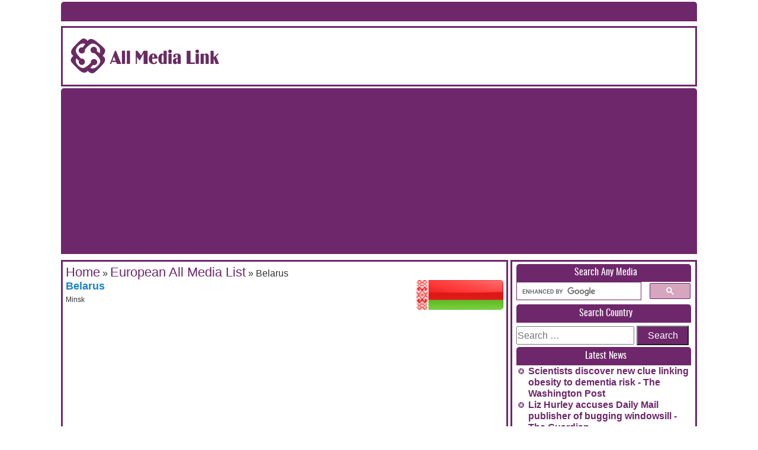

--- FILE ---
content_type: text/html; charset=UTF-8
request_url: https://allmedialink.com/european-all-media-list/belarus/
body_size: 16528
content:
<!DOCTYPE html>
<!--<html xmlns="http://www.w3.org/1999/xhtml" lang="en-US">-->
<html>
<!--<head profile="http://gmpg.org/xfn/11">-->
<head>
	
	<!-- TradeDoubler site verification 3194415 -->
	
    
        <meta charset="UTF-8">
     
        <meta name="viewport" content="width=device-width, initial-scale=1.0">


        <!--[if lt IE 9]>
        <script src="//html5shiv.googlecode.com/svn/trunk/html5.js"></script>
        <![endif]-->
      
       <link rel="shortcut icon" href="https://allmedialink.com/wp-content/themes/allmedialink111/images/favicon.ico" />
        <link rel="alternate" type="application/rss+xml" href="https://allmedialink.com/feed/" title="Online Newspapers, Live TV Channels, Radios latest posts" />
        <link rel="alternate" type="application/rss+xml" href="https://allmedialink.com/comments/feed/" title="Online Newspapers, Live TV Channels, Radios latest comments" />
        <link rel="pingback" href="https://allmedialink.com/xmlrpc.php" /> 

        
   <meta name='robots' content='index, follow, max-image-preview:large, max-snippet:-1, max-video-preview:-1' />
	<style>img:is([sizes="auto" i], [sizes^="auto," i]) { contain-intrinsic-size: 3000px 1500px }</style>
	
	<!-- This site is optimized with the Yoast SEO Premium plugin v25.7.1 (Yoast SEO v26.5) - https://yoast.com/wordpress/plugins/seo/ -->
	<title>Belarus</title>
	<meta name="description" content="Belarus" />
	<link rel="canonical" href="https://allmedialink.com/european-all-media-list/belarus/" />
	<meta property="og:locale" content="en_US" />
	<meta property="og:type" content="article" />
	<meta property="og:title" content="Belarus" />
	<meta property="og:description" content="The media outlets in Belarus are lively. But there are some issues with the media outlets. They are highly dominated by the government. The mainstream" />
	<meta property="og:url" content="https://allmedialink.com/european-all-media-list/belarus/" />
	<meta property="og:site_name" content="Online Newspapers, Live TV Channels, Radios" />
	<meta property="article:publisher" content="https://www.facebook.com/allmedialink" />
	<meta property="article:published_time" content="2017-10-19T12:57:50+00:00" />
	<meta property="article:modified_time" content="2020-05-05T12:10:36+00:00" />
	<meta property="og:image" content="https://allmedialink.com/wp-content/uploads/2020/11/fb-og-allmedialink.png" />
	<meta property="og:image:width" content="1200" />
	<meta property="og:image:height" content="630" />
	<meta property="og:image:type" content="image/png" />
	<meta name="author" content="nc" />
	<meta name="twitter:card" content="summary_large_image" />
	<meta name="twitter:creator" content="@allmedialink" />
	<meta name="twitter:site" content="@allmedialink" />
	<meta name="twitter:label1" content="Written by" />
	<meta name="twitter:data1" content="nc" />
	<meta name="twitter:label2" content="Est. reading time" />
	<meta name="twitter:data2" content="2 minutes" />
	<script type="application/ld+json" class="yoast-schema-graph">{"@context":"https://schema.org","@graph":[{"@type":"Article","@id":"https://allmedialink.com/european-all-media-list/belarus/#article","isPartOf":{"@id":"https://allmedialink.com/european-all-media-list/belarus/"},"author":{"name":"nc","@id":"https://allmedialink.com/#/schema/person/b165f76901ee6e136ca96a760e005e44"},"headline":"Belarus","datePublished":"2017-10-19T12:57:50+00:00","dateModified":"2020-05-05T12:10:36+00:00","mainEntityOfPage":{"@id":"https://allmedialink.com/european-all-media-list/belarus/"},"wordCount":478,"commentCount":0,"publisher":{"@id":"https://allmedialink.com/#organization"},"keywords":["Belarus"],"articleSection":["European All Media List"],"inLanguage":"en-US","potentialAction":[{"@type":"CommentAction","name":"Comment","target":["https://allmedialink.com/european-all-media-list/belarus/#respond"]}]},{"@type":"WebPage","@id":"https://allmedialink.com/european-all-media-list/belarus/","url":"https://allmedialink.com/european-all-media-list/belarus/","name":"Belarus","isPartOf":{"@id":"https://allmedialink.com/#website"},"datePublished":"2017-10-19T12:57:50+00:00","dateModified":"2020-05-05T12:10:36+00:00","description":"Belarus","breadcrumb":{"@id":"https://allmedialink.com/european-all-media-list/belarus/#breadcrumb"},"inLanguage":"en-US","potentialAction":[{"@type":"ReadAction","target":["https://allmedialink.com/european-all-media-list/belarus/"]}]},{"@type":"BreadcrumbList","@id":"https://allmedialink.com/european-all-media-list/belarus/#breadcrumb","itemListElement":[{"@type":"ListItem","position":1,"name":"European All Media List","item":"https://allmedialink.com/european-all-media-list/"},{"@type":"ListItem","position":2,"name":"Belarus"}]},{"@type":"WebSite","@id":"https://allmedialink.com/#website","url":"https://allmedialink.com/","name":"Online Newspapers, Live TV Channels, Radios","description":"World Media Directory","publisher":{"@id":"https://allmedialink.com/#organization"},"potentialAction":[{"@type":"SearchAction","target":{"@type":"EntryPoint","urlTemplate":"https://allmedialink.com/?s={search_term_string}"},"query-input":{"@type":"PropertyValueSpecification","valueRequired":true,"valueName":"search_term_string"}}],"inLanguage":"en-US"},{"@type":"Organization","@id":"https://allmedialink.com/#organization","name":"ALLMediaLink.com","url":"https://allmedialink.com/","logo":{"@type":"ImageObject","inLanguage":"en-US","@id":"https://allmedialink.com/#/schema/logo/image/","url":"https://allmedialink.com/wp-content/uploads/2019/04/allmedialink-logo.jpg","contentUrl":"https://allmedialink.com/wp-content/uploads/2019/04/allmedialink-logo.jpg","width":450,"height":240,"caption":"ALLMediaLink.com"},"image":{"@id":"https://allmedialink.com/#/schema/logo/image/"},"sameAs":["https://www.facebook.com/allmedialink","https://x.com/allmedialink","https://www.instagram.com/allmedialink/","https://www.linkedin.com/in/allmedialink","https://www.pinterest.com/allmedialink/","https://www.youtube.com/c/AllMediaLinkDotCom"]},{"@type":"Person","@id":"https://allmedialink.com/#/schema/person/b165f76901ee6e136ca96a760e005e44","name":"nc","image":{"@type":"ImageObject","inLanguage":"en-US","@id":"https://allmedialink.com/#/schema/person/image/","url":"https://secure.gravatar.com/avatar/e448d80e95d56bb35de9199af15d402a6d1d066c7dc00cf0374751555cbf6198?s=96&d=mm&r=g","contentUrl":"https://secure.gravatar.com/avatar/e448d80e95d56bb35de9199af15d402a6d1d066c7dc00cf0374751555cbf6198?s=96&d=mm&r=g","caption":"nc"},"url":"https://allmedialink.com/author/nc/"}]}</script>
	<!-- / Yoast SEO Premium plugin. -->


<link rel="alternate" type="application/rss+xml" title="Online Newspapers, Live TV Channels, Radios &raquo; Feed" href="https://allmedialink.com/feed/" />
<link rel="alternate" type="application/rss+xml" title="Online Newspapers, Live TV Channels, Radios &raquo; Comments Feed" href="https://allmedialink.com/comments/feed/" />
<link rel="alternate" type="application/rss+xml" title="Online Newspapers, Live TV Channels, Radios &raquo; Belarus Comments Feed" href="https://allmedialink.com/european-all-media-list/belarus/feed/" />
<script type="text/javascript">
/* <![CDATA[ */
window._wpemojiSettings = {"baseUrl":"https:\/\/s.w.org\/images\/core\/emoji\/16.0.1\/72x72\/","ext":".png","svgUrl":"https:\/\/s.w.org\/images\/core\/emoji\/16.0.1\/svg\/","svgExt":".svg","source":{"concatemoji":"https:\/\/allmedialink.com\/wp-includes\/js\/wp-emoji-release.min.js?ver=6.8.3"}};
/*! This file is auto-generated */
!function(s,n){var o,i,e;function c(e){try{var t={supportTests:e,timestamp:(new Date).valueOf()};sessionStorage.setItem(o,JSON.stringify(t))}catch(e){}}function p(e,t,n){e.clearRect(0,0,e.canvas.width,e.canvas.height),e.fillText(t,0,0);var t=new Uint32Array(e.getImageData(0,0,e.canvas.width,e.canvas.height).data),a=(e.clearRect(0,0,e.canvas.width,e.canvas.height),e.fillText(n,0,0),new Uint32Array(e.getImageData(0,0,e.canvas.width,e.canvas.height).data));return t.every(function(e,t){return e===a[t]})}function u(e,t){e.clearRect(0,0,e.canvas.width,e.canvas.height),e.fillText(t,0,0);for(var n=e.getImageData(16,16,1,1),a=0;a<n.data.length;a++)if(0!==n.data[a])return!1;return!0}function f(e,t,n,a){switch(t){case"flag":return n(e,"\ud83c\udff3\ufe0f\u200d\u26a7\ufe0f","\ud83c\udff3\ufe0f\u200b\u26a7\ufe0f")?!1:!n(e,"\ud83c\udde8\ud83c\uddf6","\ud83c\udde8\u200b\ud83c\uddf6")&&!n(e,"\ud83c\udff4\udb40\udc67\udb40\udc62\udb40\udc65\udb40\udc6e\udb40\udc67\udb40\udc7f","\ud83c\udff4\u200b\udb40\udc67\u200b\udb40\udc62\u200b\udb40\udc65\u200b\udb40\udc6e\u200b\udb40\udc67\u200b\udb40\udc7f");case"emoji":return!a(e,"\ud83e\udedf")}return!1}function g(e,t,n,a){var r="undefined"!=typeof WorkerGlobalScope&&self instanceof WorkerGlobalScope?new OffscreenCanvas(300,150):s.createElement("canvas"),o=r.getContext("2d",{willReadFrequently:!0}),i=(o.textBaseline="top",o.font="600 32px Arial",{});return e.forEach(function(e){i[e]=t(o,e,n,a)}),i}function t(e){var t=s.createElement("script");t.src=e,t.defer=!0,s.head.appendChild(t)}"undefined"!=typeof Promise&&(o="wpEmojiSettingsSupports",i=["flag","emoji"],n.supports={everything:!0,everythingExceptFlag:!0},e=new Promise(function(e){s.addEventListener("DOMContentLoaded",e,{once:!0})}),new Promise(function(t){var n=function(){try{var e=JSON.parse(sessionStorage.getItem(o));if("object"==typeof e&&"number"==typeof e.timestamp&&(new Date).valueOf()<e.timestamp+604800&&"object"==typeof e.supportTests)return e.supportTests}catch(e){}return null}();if(!n){if("undefined"!=typeof Worker&&"undefined"!=typeof OffscreenCanvas&&"undefined"!=typeof URL&&URL.createObjectURL&&"undefined"!=typeof Blob)try{var e="postMessage("+g.toString()+"("+[JSON.stringify(i),f.toString(),p.toString(),u.toString()].join(",")+"));",a=new Blob([e],{type:"text/javascript"}),r=new Worker(URL.createObjectURL(a),{name:"wpTestEmojiSupports"});return void(r.onmessage=function(e){c(n=e.data),r.terminate(),t(n)})}catch(e){}c(n=g(i,f,p,u))}t(n)}).then(function(e){for(var t in e)n.supports[t]=e[t],n.supports.everything=n.supports.everything&&n.supports[t],"flag"!==t&&(n.supports.everythingExceptFlag=n.supports.everythingExceptFlag&&n.supports[t]);n.supports.everythingExceptFlag=n.supports.everythingExceptFlag&&!n.supports.flag,n.DOMReady=!1,n.readyCallback=function(){n.DOMReady=!0}}).then(function(){return e}).then(function(){var e;n.supports.everything||(n.readyCallback(),(e=n.source||{}).concatemoji?t(e.concatemoji):e.wpemoji&&e.twemoji&&(t(e.twemoji),t(e.wpemoji)))}))}((window,document),window._wpemojiSettings);
/* ]]> */
</script>
		
	<link rel='stylesheet' id='structured-content-frontend-css' href='https://allmedialink.com/wp-content/plugins/structured-content/dist/blocks.style.build.css?ver=1.7.0' type='text/css' media='all' />
<style id='wp-emoji-styles-inline-css' type='text/css'>

	img.wp-smiley, img.emoji {
		display: inline !important;
		border: none !important;
		box-shadow: none !important;
		height: 1em !important;
		width: 1em !important;
		margin: 0 0.07em !important;
		vertical-align: -0.1em !important;
		background: none !important;
		padding: 0 !important;
	}
</style>
<link rel='stylesheet' id='wp-block-library-css' href='https://allmedialink.com/wp-includes/css/dist/block-library/style.min.css?ver=6.8.3' type='text/css' media='all' />
<style id='classic-theme-styles-inline-css' type='text/css'>
/*! This file is auto-generated */
.wp-block-button__link{color:#fff;background-color:#32373c;border-radius:9999px;box-shadow:none;text-decoration:none;padding:calc(.667em + 2px) calc(1.333em + 2px);font-size:1.125em}.wp-block-file__button{background:#32373c;color:#fff;text-decoration:none}
</style>
<style id='global-styles-inline-css' type='text/css'>
:root{--wp--preset--aspect-ratio--square: 1;--wp--preset--aspect-ratio--4-3: 4/3;--wp--preset--aspect-ratio--3-4: 3/4;--wp--preset--aspect-ratio--3-2: 3/2;--wp--preset--aspect-ratio--2-3: 2/3;--wp--preset--aspect-ratio--16-9: 16/9;--wp--preset--aspect-ratio--9-16: 9/16;--wp--preset--color--black: #000000;--wp--preset--color--cyan-bluish-gray: #abb8c3;--wp--preset--color--white: #ffffff;--wp--preset--color--pale-pink: #f78da7;--wp--preset--color--vivid-red: #cf2e2e;--wp--preset--color--luminous-vivid-orange: #ff6900;--wp--preset--color--luminous-vivid-amber: #fcb900;--wp--preset--color--light-green-cyan: #7bdcb5;--wp--preset--color--vivid-green-cyan: #00d084;--wp--preset--color--pale-cyan-blue: #8ed1fc;--wp--preset--color--vivid-cyan-blue: #0693e3;--wp--preset--color--vivid-purple: #9b51e0;--wp--preset--gradient--vivid-cyan-blue-to-vivid-purple: linear-gradient(135deg,rgba(6,147,227,1) 0%,rgb(155,81,224) 100%);--wp--preset--gradient--light-green-cyan-to-vivid-green-cyan: linear-gradient(135deg,rgb(122,220,180) 0%,rgb(0,208,130) 100%);--wp--preset--gradient--luminous-vivid-amber-to-luminous-vivid-orange: linear-gradient(135deg,rgba(252,185,0,1) 0%,rgba(255,105,0,1) 100%);--wp--preset--gradient--luminous-vivid-orange-to-vivid-red: linear-gradient(135deg,rgba(255,105,0,1) 0%,rgb(207,46,46) 100%);--wp--preset--gradient--very-light-gray-to-cyan-bluish-gray: linear-gradient(135deg,rgb(238,238,238) 0%,rgb(169,184,195) 100%);--wp--preset--gradient--cool-to-warm-spectrum: linear-gradient(135deg,rgb(74,234,220) 0%,rgb(151,120,209) 20%,rgb(207,42,186) 40%,rgb(238,44,130) 60%,rgb(251,105,98) 80%,rgb(254,248,76) 100%);--wp--preset--gradient--blush-light-purple: linear-gradient(135deg,rgb(255,206,236) 0%,rgb(152,150,240) 100%);--wp--preset--gradient--blush-bordeaux: linear-gradient(135deg,rgb(254,205,165) 0%,rgb(254,45,45) 50%,rgb(107,0,62) 100%);--wp--preset--gradient--luminous-dusk: linear-gradient(135deg,rgb(255,203,112) 0%,rgb(199,81,192) 50%,rgb(65,88,208) 100%);--wp--preset--gradient--pale-ocean: linear-gradient(135deg,rgb(255,245,203) 0%,rgb(182,227,212) 50%,rgb(51,167,181) 100%);--wp--preset--gradient--electric-grass: linear-gradient(135deg,rgb(202,248,128) 0%,rgb(113,206,126) 100%);--wp--preset--gradient--midnight: linear-gradient(135deg,rgb(2,3,129) 0%,rgb(40,116,252) 100%);--wp--preset--font-size--small: 13px;--wp--preset--font-size--medium: 20px;--wp--preset--font-size--large: 36px;--wp--preset--font-size--x-large: 42px;--wp--preset--spacing--20: 0.44rem;--wp--preset--spacing--30: 0.67rem;--wp--preset--spacing--40: 1rem;--wp--preset--spacing--50: 1.5rem;--wp--preset--spacing--60: 2.25rem;--wp--preset--spacing--70: 3.38rem;--wp--preset--spacing--80: 5.06rem;--wp--preset--shadow--natural: 6px 6px 9px rgba(0, 0, 0, 0.2);--wp--preset--shadow--deep: 12px 12px 50px rgba(0, 0, 0, 0.4);--wp--preset--shadow--sharp: 6px 6px 0px rgba(0, 0, 0, 0.2);--wp--preset--shadow--outlined: 6px 6px 0px -3px rgba(255, 255, 255, 1), 6px 6px rgba(0, 0, 0, 1);--wp--preset--shadow--crisp: 6px 6px 0px rgba(0, 0, 0, 1);}:where(.is-layout-flex){gap: 0.5em;}:where(.is-layout-grid){gap: 0.5em;}body .is-layout-flex{display: flex;}.is-layout-flex{flex-wrap: wrap;align-items: center;}.is-layout-flex > :is(*, div){margin: 0;}body .is-layout-grid{display: grid;}.is-layout-grid > :is(*, div){margin: 0;}:where(.wp-block-columns.is-layout-flex){gap: 2em;}:where(.wp-block-columns.is-layout-grid){gap: 2em;}:where(.wp-block-post-template.is-layout-flex){gap: 1.25em;}:where(.wp-block-post-template.is-layout-grid){gap: 1.25em;}.has-black-color{color: var(--wp--preset--color--black) !important;}.has-cyan-bluish-gray-color{color: var(--wp--preset--color--cyan-bluish-gray) !important;}.has-white-color{color: var(--wp--preset--color--white) !important;}.has-pale-pink-color{color: var(--wp--preset--color--pale-pink) !important;}.has-vivid-red-color{color: var(--wp--preset--color--vivid-red) !important;}.has-luminous-vivid-orange-color{color: var(--wp--preset--color--luminous-vivid-orange) !important;}.has-luminous-vivid-amber-color{color: var(--wp--preset--color--luminous-vivid-amber) !important;}.has-light-green-cyan-color{color: var(--wp--preset--color--light-green-cyan) !important;}.has-vivid-green-cyan-color{color: var(--wp--preset--color--vivid-green-cyan) !important;}.has-pale-cyan-blue-color{color: var(--wp--preset--color--pale-cyan-blue) !important;}.has-vivid-cyan-blue-color{color: var(--wp--preset--color--vivid-cyan-blue) !important;}.has-vivid-purple-color{color: var(--wp--preset--color--vivid-purple) !important;}.has-black-background-color{background-color: var(--wp--preset--color--black) !important;}.has-cyan-bluish-gray-background-color{background-color: var(--wp--preset--color--cyan-bluish-gray) !important;}.has-white-background-color{background-color: var(--wp--preset--color--white) !important;}.has-pale-pink-background-color{background-color: var(--wp--preset--color--pale-pink) !important;}.has-vivid-red-background-color{background-color: var(--wp--preset--color--vivid-red) !important;}.has-luminous-vivid-orange-background-color{background-color: var(--wp--preset--color--luminous-vivid-orange) !important;}.has-luminous-vivid-amber-background-color{background-color: var(--wp--preset--color--luminous-vivid-amber) !important;}.has-light-green-cyan-background-color{background-color: var(--wp--preset--color--light-green-cyan) !important;}.has-vivid-green-cyan-background-color{background-color: var(--wp--preset--color--vivid-green-cyan) !important;}.has-pale-cyan-blue-background-color{background-color: var(--wp--preset--color--pale-cyan-blue) !important;}.has-vivid-cyan-blue-background-color{background-color: var(--wp--preset--color--vivid-cyan-blue) !important;}.has-vivid-purple-background-color{background-color: var(--wp--preset--color--vivid-purple) !important;}.has-black-border-color{border-color: var(--wp--preset--color--black) !important;}.has-cyan-bluish-gray-border-color{border-color: var(--wp--preset--color--cyan-bluish-gray) !important;}.has-white-border-color{border-color: var(--wp--preset--color--white) !important;}.has-pale-pink-border-color{border-color: var(--wp--preset--color--pale-pink) !important;}.has-vivid-red-border-color{border-color: var(--wp--preset--color--vivid-red) !important;}.has-luminous-vivid-orange-border-color{border-color: var(--wp--preset--color--luminous-vivid-orange) !important;}.has-luminous-vivid-amber-border-color{border-color: var(--wp--preset--color--luminous-vivid-amber) !important;}.has-light-green-cyan-border-color{border-color: var(--wp--preset--color--light-green-cyan) !important;}.has-vivid-green-cyan-border-color{border-color: var(--wp--preset--color--vivid-green-cyan) !important;}.has-pale-cyan-blue-border-color{border-color: var(--wp--preset--color--pale-cyan-blue) !important;}.has-vivid-cyan-blue-border-color{border-color: var(--wp--preset--color--vivid-cyan-blue) !important;}.has-vivid-purple-border-color{border-color: var(--wp--preset--color--vivid-purple) !important;}.has-vivid-cyan-blue-to-vivid-purple-gradient-background{background: var(--wp--preset--gradient--vivid-cyan-blue-to-vivid-purple) !important;}.has-light-green-cyan-to-vivid-green-cyan-gradient-background{background: var(--wp--preset--gradient--light-green-cyan-to-vivid-green-cyan) !important;}.has-luminous-vivid-amber-to-luminous-vivid-orange-gradient-background{background: var(--wp--preset--gradient--luminous-vivid-amber-to-luminous-vivid-orange) !important;}.has-luminous-vivid-orange-to-vivid-red-gradient-background{background: var(--wp--preset--gradient--luminous-vivid-orange-to-vivid-red) !important;}.has-very-light-gray-to-cyan-bluish-gray-gradient-background{background: var(--wp--preset--gradient--very-light-gray-to-cyan-bluish-gray) !important;}.has-cool-to-warm-spectrum-gradient-background{background: var(--wp--preset--gradient--cool-to-warm-spectrum) !important;}.has-blush-light-purple-gradient-background{background: var(--wp--preset--gradient--blush-light-purple) !important;}.has-blush-bordeaux-gradient-background{background: var(--wp--preset--gradient--blush-bordeaux) !important;}.has-luminous-dusk-gradient-background{background: var(--wp--preset--gradient--luminous-dusk) !important;}.has-pale-ocean-gradient-background{background: var(--wp--preset--gradient--pale-ocean) !important;}.has-electric-grass-gradient-background{background: var(--wp--preset--gradient--electric-grass) !important;}.has-midnight-gradient-background{background: var(--wp--preset--gradient--midnight) !important;}.has-small-font-size{font-size: var(--wp--preset--font-size--small) !important;}.has-medium-font-size{font-size: var(--wp--preset--font-size--medium) !important;}.has-large-font-size{font-size: var(--wp--preset--font-size--large) !important;}.has-x-large-font-size{font-size: var(--wp--preset--font-size--x-large) !important;}
:where(.wp-block-post-template.is-layout-flex){gap: 1.25em;}:where(.wp-block-post-template.is-layout-grid){gap: 1.25em;}
:where(.wp-block-columns.is-layout-flex){gap: 2em;}:where(.wp-block-columns.is-layout-grid){gap: 2em;}
:root :where(.wp-block-pullquote){font-size: 1.5em;line-height: 1.6;}
</style>
<link rel='stylesheet' id='wp-job-manager-job-listings-css' href='https://allmedialink.com/wp-content/plugins/wp-job-manager/assets/dist/css/job-listings.css?ver=598383a28ac5f9f156e4' type='text/css' media='all' />
<link rel='stylesheet' id='hamburger.css-css' href='https://allmedialink.com/wp-content/plugins/wp-responsive-menu/assets/css/wpr-hamburger.css?ver=3.2.1' type='text/css' media='all' />
<link rel='stylesheet' id='wprmenu.css-css' href='https://allmedialink.com/wp-content/plugins/wp-responsive-menu/assets/css/wprmenu.css?ver=3.2.1' type='text/css' media='all' />
<style id='wprmenu.css-inline-css' type='text/css'>
@media only screen and ( max-width: 768px ) {html body div.wprm-wrapper {overflow: scroll;}#wprmenu_bar {background-image: url();background-size: cover ;background-repeat: repeat;}#wprmenu_bar {background-color: #6e276b;}html body div#mg-wprm-wrap .wpr_submit .icon.icon-search {color: #ffffff;}#wprmenu_bar .menu_title,#wprmenu_bar .wprmenu_icon_menu,#wprmenu_bar .menu_title a {color: #f2f2f2;}#wprmenu_bar .menu_title a {font-size: 20px;font-weight: normal;}#mg-wprm-wrap li.menu-item a {font-size: 15px;text-transform: uppercase;font-weight: normal;}#mg-wprm-wrap li.menu-item-has-children ul.sub-menu a {font-size: 15px;text-transform: uppercase;font-weight: normal;}#mg-wprm-wrap li.current-menu-item > a {background: #d53f3f;}#mg-wprm-wrap li.current-menu-item > a,#mg-wprm-wrap li.current-menu-item span.wprmenu_icon{color: #ffffff !important;}#mg-wprm-wrap {background-color: #6e276b;}.cbp-spmenu-push-toright,.cbp-spmenu-push-toright .mm-slideout {left: 50% ;}.cbp-spmenu-push-toleft {left: -50% ;}#mg-wprm-wrap.cbp-spmenu-right,#mg-wprm-wrap.cbp-spmenu-left,#mg-wprm-wrap.cbp-spmenu-right.custom,#mg-wprm-wrap.cbp-spmenu-left.custom,.cbp-spmenu-vertical {width: 50%;max-width: 400px;}#mg-wprm-wrap ul#wprmenu_menu_ul li.menu-item a,div#mg-wprm-wrap ul li span.wprmenu_icon {color: #ffffff;}#mg-wprm-wrap ul#wprmenu_menu_ul li.menu-item:valid ~ a{color: #ffffff;}#mg-wprm-wrap ul#wprmenu_menu_ul li.menu-item a:hover {background: #d53f3f;color: #606060 !important;}div#mg-wprm-wrap ul>li:hover>span.wprmenu_icon {color: #606060 !important;}.wprmenu_bar .hamburger-inner,.wprmenu_bar .hamburger-inner::before,.wprmenu_bar .hamburger-inner::after {background: #ffffff;}.wprmenu_bar .hamburger:hover .hamburger-inner,.wprmenu_bar .hamburger:hover .hamburger-inner::before,.wprmenu_bar .hamburger:hover .hamburger-inner::after {background: #ffffff;}div.wprmenu_bar div.hamburger{padding-right: 6px !important;}#wprmenu_menu.left {width:50%;left: -50%;right: auto;}#wprmenu_menu.right {width:50%;right: -50%;left: auto;}html body div#wprmenu_bar {height : 42px;}#mg-wprm-wrap.cbp-spmenu-left,#mg-wprm-wrap.cbp-spmenu-right,#mg-widgetmenu-wrap.cbp-spmenu-widget-left,#mg-widgetmenu-wrap.cbp-spmenu-widget-right {top: 42px !important;}.wprmenu_bar .hamburger {float: left;}.wprmenu_bar #custom_menu_icon.hamburger {top: px;left: px;float: left !important;background-color: #cccccc;}.wpr_custom_menu #custom_menu_icon {display: block;}html { padding-top: 42px !important; }#wprmenu_bar,#mg-wprm-wrap { display: block; }div#wpadminbar { position: fixed; }}
</style>
<link rel='stylesheet' id='wpr_icons-css' href='https://allmedialink.com/wp-content/plugins/wp-responsive-menu/inc/assets/icons/wpr-icons.css?ver=3.2.1' type='text/css' media='all' />
<link rel='stylesheet' id='radio-style-css' href='https://allmedialink.com/wp-content/themes/allmedialink111/styleradio.css?ver=6.8.3' type='text/css' media='screen' />
<link rel='stylesheet' id='main-style-css' href='https://allmedialink.com/wp-content/themes/allmedialink111/style.css?ver=6.8.3' type='text/css' media='screen' />
<link rel='stylesheet' id='home-style-css' href='https://allmedialink.com/wp-content/themes/allmedialink111/homestyle.css?ver=6.8.3' type='text/css' media='screen' />
<link rel='stylesheet' id='responsive-style-css' href='https://allmedialink.com/wp-content/themes/allmedialink111/css/slicknav.css?ver=6.8.3' type='text/css' media='screen' />
<link rel='stylesheet' id='upw_theme_standard-css' href='https://allmedialink.com/wp-content/plugins/ultimate-posts-widget/css/upw-theme-standard.min.css?ver=6.8.3' type='text/css' media='all' />
<link rel='stylesheet' id='wp-paginate-css' href='https://allmedialink.com/wp-content/plugins/wp-paginate/css/wp-paginate.css?ver=2.2.4' type='text/css' media='screen' />
<!--[if lt IE 9]>
<script type="text/javascript" src="https://allmedialink.com/wp-content/themes/allmedialink111/js/html5.js?ver=3.7.3" id="html5-js"></script>
<![endif]-->
<script type="text/javascript" src="https://allmedialink.com/wp-includes/js/jquery/jquery.min.js?ver=3.7.1" id="jquery-core-js"></script>
<script type="text/javascript" src="https://allmedialink.com/wp-includes/js/jquery/jquery-migrate.min.js?ver=3.4.1" id="jquery-migrate-js"></script>
<script type="text/javascript" src="https://allmedialink.com/wp-content/plugins/wp-responsive-menu/assets/js/modernizr.custom.js?ver=3.2.1" id="modernizr-js"></script>
<script type="text/javascript" src="https://allmedialink.com/wp-content/plugins/wp-responsive-menu/assets/js/touchSwipe.js?ver=3.2.1" id="touchSwipe-js"></script>
<script type="text/javascript" id="wprmenu.js-js-extra">
/* <![CDATA[ */
var wprmenu = {"zooming":"","from_width":"768","push_width":"400","menu_width":"50","parent_click":"","swipe":"","enable_overlay":"","wprmenuDemoId":""};
/* ]]> */
</script>
<script type="text/javascript" src="https://allmedialink.com/wp-content/plugins/wp-responsive-menu/assets/js/wprmenu.js?ver=3.2.1" id="wprmenu.js-js"></script>
<script type="text/javascript" src="https://allmedialink.com/wp-content/themes/allmedialink111/js/jquery.slicknav.js?ver=6.8.3" id="mobile-nav-scripts-js"></script>
<script type="text/javascript" src="https://allmedialink.com/wp-content/themes/allmedialink111/js/radioplayer.min.js?ver=6.8.3" id="radio-player-js"></script>
<link rel="https://api.w.org/" href="https://allmedialink.com/wp-json/" /><link rel="alternate" title="JSON" type="application/json" href="https://allmedialink.com/wp-json/wp/v2/posts/1697" /><link rel="EditURI" type="application/rsd+xml" title="RSD" href="https://allmedialink.com/xmlrpc.php?rsd" />
<meta name="generator" content="WordPress 6.8.3" />
<link rel='shortlink' href='https://allmedialink.com/?p=1697' />
<link rel="alternate" title="oEmbed (JSON)" type="application/json+oembed" href="https://allmedialink.com/wp-json/oembed/1.0/embed?url=https%3A%2F%2Fallmedialink.com%2Feuropean-all-media-list%2Fbelarus%2F" />
<link rel="alternate" title="oEmbed (XML)" type="text/xml+oembed" href="https://allmedialink.com/wp-json/oembed/1.0/embed?url=https%3A%2F%2Fallmedialink.com%2Feuropean-all-media-list%2Fbelarus%2F&#038;format=xml" />
             

<script>
	jQuery(document).ready(function($) {
		$('.widget_rss ul li a.rsswidget').attr('target', '_blank');
		//});
	});
</script>

<script>
	$(function(){
		$('#access-bottom').slicknav();
	});
</script>



<script>
  (function(i,s,o,g,r,a,m){i['GoogleAnalyticsObject']=r;i[r]=i[r]||function(){
  (i[r].q=i[r].q||[]).push(arguments)},i[r].l=1*new Date();a=s.createElement(o),
  m=s.getElementsByTagName(o)[0];a.async=1;a.src=g;m.parentNode.insertBefore(a,m)
  })(window,document,'script','https://www.google-analytics.com/analytics.js','ga');

  ga('create', 'UA-33410328-10', 'auto');
  ga('send', 'pageview');

</script>



<meta name="msvalidate.01" content="ADF93AA6E600695D412DAF51AA1D187F" />



<!-- Global site tag (gtag.js) - Google Analytics -->
<script async src="https://www.googletagmanager.com/gtag/js?id=UA-178037982-1"></script>
<script>
  window.dataLayer = window.dataLayer || [];
  function gtag(){dataLayer.push(arguments);}
  gtag('js', new Date());

  gtag('config', 'UA-178037982-1');
</script>





</head>

<body class="wp-singular post-template-default single single-post postid-1697 single-format-standard wp-theme-allmedialink111 all-media-link-new">

	
	
	
	<!-- Load Facebook SDK for JavaScript -->
      <div id="fb-root"></div>
      <script>
        window.fbAsyncInit = function() {
          FB.init({
            xfbml            : true,
            version          : 'v10.0'
          });
        };

        (function(d, s, id) {
        var js, fjs = d.getElementsByTagName(s)[0];
        if (d.getElementById(id)) return;
        js = d.createElement(s); js.id = id;
        js.src = 'https://connect.facebook.net/en_US/sdk/xfbml.customerchat.js';
        fjs.parentNode.insertBefore(js, fjs);
      }(document, 'script', 'facebook-jssdk'));</script>

      <!-- Your Chat Plugin code -->
      <div class="fb-customerchat"
        attribution="setup_tool"
        page_id="358969694174308"
  theme_color="#6e276b">
      </div>
	
	
	
	
	
	
  
	<div id="wrapper" >


<div class="thin-ad">
	</div>



	
  	<header>
         <nav id="access" class="site-navigation main-navigation">
                   </nav><!-- #top-menu -->
        <div class="header-holder margin-top-10">
         <div class="header-option">
            <a href="https://allmedialink.com/">
              <img id="logo" src="https://allmedialink.com/wp-content/themes/allmedialink111/images/logo.svg" alt="Logo image">
            </a>
            <h1 id="site-title">
              <a href="https://allmedialink.com/">Online Newspapers, Live TV Channels, Radios</a>
            </h1>
            <h2 id="site-description">World Media Directory Media Directory, Journalism Jobs, Social Media, CNN News, BBC Weather, BBC World News, CBS, Health Insurance, Insurance in USA, Life Insurance, USA News, Daily News, Fox, Bangladesh News, India News, Pakistan News, Latest News </h2>
          </div>

        <div class="ad-block banner-ad">
           <aside1 id="custom_html-3" class="widget_text panel-content1 widget_custom_html"><div class="textwidget custom-html-widget"><script async src="https://pagead2.googlesyndication.com/pagead/js/adsbygoogle.js"></script>
<!-- All Media 728-90 -->
<ins class="adsbygoogle"
     style="display:inline-block;width:728px;height:90px"
     data-ad-client="ca-pub-2580366073451744"
     data-ad-slot="1262127540"></ins>
<script>
     (adsbygoogle = window.adsbygoogle || []).push({});
</script></div></aside>        </div>

        </div> <!--header-holder-->
     
      
      <div class="ad-block thin-ad">
	     	  <aside1 id="custom_html-4" class="widget_text panel-content1 widget_custom_html"><div class="textwidget custom-html-widget"><div align="center"><script async src="//pagead2.googlesyndication.com/pagead/js/adsbygoogle.js"></script>
<!-- Thin Header Responsive -->
<ins class="adsbygoogle" style="display: block;" data-ad-client="ca-pub-2580366073451744" data-ad-slot="2801039319" data-ad-format="link"></ins>
<script>
(adsbygoogle = window.adsbygoogle || []).push({});
</script></div></div></aside>        </div>

  	   <nav id="access-bottom" class="site-navigation main-navigation">
  				         </nav><!-- #site-navigation -->

        

<script async src="//pagead2.googlesyndication.com/pagead/js/adsbygoogle.js"></script>
<script>
  (adsbygoogle = window.adsbygoogle || []).push({
    google_ad_client: "ca-pub-2580366073451744",
    enable_page_level_ads: true
  });
</script>


<script src='https://www.google.com/recaptcha/api.js'></script>






     
    </header>

	  <div class="clearfix"></div>    	<content> 
      <div class="news-title"> 
            <div id="crumbs"><a href="https://allmedialink.com">Home</a> &raquo; <a href="https://allmedialink.com/european-all-media-list/">European All Media List</a> &raquo; <span class="current">Belarus</span></div>
      
 </div>


            
        

       <div class="details-wrapper"> 
        <div class="details-left">
             <div class="logo-caption-details">
              <a href="https://allmedialink.com/belarus/" target="_blank">Belarus</a>
        </div>
         <div class="location-single">Minsk</div>
        </div>
        <div class="details-right">
               <div class="single_logo_imgae-details">
              <a href="https://allmedialink.com/belarus/" target="_blank"> <img width="96" height="64" src="https://allmedialink.com/wp-content/uploads/2017/10/Belarus-BY.png" class="attachment-full size-full" alt="" decoding="async" /></a>
         </div>
        </div>

    </div> <!---details-wrapper--> 
       
           

 
   	     <aside1 id="custom_html-6" class="widget_text panel-content1 widget_custom_html"><div class="textwidget custom-html-widget"><div style=" border: solid 0px #6e276b;
   width: 100%; 
   float: left; 
     -moz-box-sizing: border-box;
   -webkit-box-sizing: border-box;
   box-sizing: border-box; border-radius:10px;
   position:relative;">
	

<div style="margin: 1px;" align="center">

<script async src="//pagead2.googlesyndication.com/pagead/js/adsbygoogle.js"></script><ins class="adsbygoogle" style="display: block; text-align: center;" data-ad-format="fluid" data-ad-layout="in-article" data-ad-client="ca-pub-2580366073451744" data-ad-slot="2702466761"></ins><script>(adsbygoogle = window.adsbygoogle || []).push({});</script>

</div>
	</div>
</div></aside><aside1 id="custom_html-15" class="widget_text panel-content1 widget_custom_html"><div class="textwidget custom-html-widget"><div align="center" style=margin-top:5px >





</div></div></aside>  
    <div class="location-des">
           <p>The media outlets in Belarus are lively. But there are some issues with the media outlets. They are highly dominated by the government. The mainstream media outlets are made with newspapers, television and radio stations. All the media outlets have their respective targeted audiences. They prepare contents accordingly to satisfy the readers and audiences. The rate of literacy is moderate. The media outlets are operated through monthly subscriptions, advertisements from different sources and some other revenues generated from sales of their products.</p>
<p>The country assures the freedom of the press by the constitution. But in reality, the assurance appears of no use. The government is rigid regarding the media outlets. And often dominate the outlets in different possible ways. The government does not allow the media outlets to express what they actually think or believe. When the media reports go against the government policies, the government takes strict measures against the media. Laws are restrictive and sometimes the media outlets are also offended by the anti-extremism legislation.</p>
<p>Earlier, the country had several separations and thus the use of different languages is visible here. The culture and literature of the region are enriched. Thereby, the media outlets have their respective group of audiences. The newspapers have their publication in several languages while the television channels also have the similar story to tell. The diversified use of language has brought a certain type of revolution in the country regarding their circulation and broadcasting.</p>
<p>The history of the newspaper dates back to the 18th century. It was the beginning of the newspapers and now this print media outlet has expanded to a great extent. At present, the number of the newspaper is over 500 across the country. The newspapers cover the entire country with different varied types of news and information. The newspapers mostly serve the local and international affairs. Besides, there are some special supplements available from time to time. There are some magazines which are also popular. Since the literacy rate is moderate in the country. But the newspapers need to maintain some censorship. They do not publish news and reports against the government.</p>
<p>The number of television channels is limited and not accessible to all. The existing television channel operates for six hours in a day. And the contents are heavily censored. Different types of contents are broadcast on the television based on the needs of the audience. But they also censor the shows after the government’s directives.</p>
<p>Radio stations have also limited operation hours. And most of the stations broadcast news and information of varied interests. The radio stations broadcast its programs using the local language. And this is the primary source of information for the listeners across the country.</p>
<p>The use of the internet in the country is moderate. The users mostly use the internet to know about the world and for their social communication.</p>
        
    </div>
   
    <aside1 id="custom_html-7" class="widget_text panel-content1 widget_custom_html"><div class="textwidget custom-html-widget"><div style="margin-bottom: 5px; float: left;
width: 100%;">

<script async src="//pagead2.googlesyndication.com/pagead/js/adsbygoogle.js"></script>
<ins class="adsbygoogle" style="display: block; text-align: center;" data-ad-format="fluid" data-ad-layout="in-article" data-ad-client="ca-pub-2580366073451744" data-ad-slot="2702466761"></ins>
<script>
     (adsbygoogle = window.adsbygoogle || []).push({});
</script>

</div>
<div style="margin-bottom: 5px; float: left;
width: 100%;">

<script async src="//pagead2.googlesyndication.com/pagead/js/adsbygoogle.js"></script>
<ins class="adsbygoogle" style="display: block;" data-ad-format="autorelaxed" data-ad-client="ca-pub-2580366073451744" data-ad-slot="4083475971"></ins>
<script>
     (adsbygoogle = window.adsbygoogle || []).push({});
</script>

</div>
</div></aside><aside1 id="custom_html-16" class="widget_text panel-content1 widget_custom_html"><div class="textwidget custom-html-widget"><div align="center" style=margin-top:5px; >




</div></div></aside>    
   
    
            <div class="location-des"> 
<div id="comments" class="comments-area">

	
		<div id="respond" class="comment-respond">
		<h3 id="reply-title" class="comment-reply-title">Leave a Reply <small><a rel="nofollow" id="cancel-comment-reply-link" href="/european-all-media-list/belarus/#respond" style="display:none;">Cancel reply</a></small></h3><form action="https://allmedialink.com/wp-comments-post.php" method="post" id="commentform" class="comment-form"><p class="comment-notes"><span id="email-notes">Your email address will not be published.</span> <span class="required-field-message">Required fields are marked <span class="required">*</span></span></p><p class="comment-form-comment"><label for="comment">Comment <span class="required">*</span></label> <textarea id="comment" name="comment" cols="45" rows="8" maxlength="65525" required></textarea></p><p class="comment-form-author"><label for="author">Name <span class="required">*</span></label> <input id="author" name="author" type="text" value="" size="30" maxlength="245" autocomplete="name" required /></p>
<p class="comment-form-email"><label for="email">Email <span class="required">*</span></label> <input id="email" name="email" type="email" value="" size="30" maxlength="100" aria-describedby="email-notes" autocomplete="email" required /></p>
<p class="comment-form-url"><label for="url">Website</label> <input id="url" name="url" type="url" value="" size="30" maxlength="200" autocomplete="url" /></p>
<p class="form-submit"><input name="submit" type="submit" id="submit" class="submit" value="Post Comment" /> <input type='hidden' name='comment_post_ID' value='1697' id='comment_post_ID' />
<input type='hidden' name='comment_parent' id='comment_parent' value='0' />
</p><p style="display: none;"><input type="hidden" id="akismet_comment_nonce" name="akismet_comment_nonce" value="1c52e09dc6" /></p><p style="display: none !important;" class="akismet-fields-container" data-prefix="ak_"><label>&#916;<textarea name="ak_hp_textarea" cols="45" rows="8" maxlength="100"></textarea></label><input type="hidden" id="ak_js_1" name="ak_js" value="210"/><script>document.getElementById( "ak_js_1" ).setAttribute( "value", ( new Date() ).getTime() );</script></p></form>	</div><!-- #respond -->
	
</div><!-- #comments -->
  </div> 
    </content>
	
  	<aside> 	

	
	<aside id="custom_html-21" class="widget_text panel-content widget_custom_html"><div class="panel-header">Search Any Media</div><div class="textwidget custom-html-widget"><script>
  (function() {
    var cx = 'partner-pub-2580366073451744:3653334129';
    var gcse = document.createElement('script');
    gcse.type = 'text/javascript';
    gcse.async = true;
    gcse.src = 'https://cse.google.com/cse.js?cx=' + cx;
    var s = document.getElementsByTagName('script')[0];
    s.parentNode.insertBefore(gcse, s);
  })();
</script>
<gcse:searchbox-only></gcse:searchbox-only></div></aside><aside id="search-2" class="panel-content widget_search"><div class="panel-header">Search Country</div><form role="search" method="get" class="search-form" action="https://allmedialink.com/">
				<label>
					<span class="screen-reader-text">Search for:</span>
					<input type="search" class="search-field" placeholder="Search &hellip;" value="" name="s" />
				</label>
				<input type="submit" class="search-submit" value="Search" />
			</form></aside><aside id="rss-2" class="panel-content widget_rss"><div class="panel-header"><a class="rsswidget rss-widget-feed" href="https://news.google.com/news/rss/?ned=us&#038;gl=US&#038;hl=en"><img class="rss-widget-icon" style="border:0" width="14" height="14" src="https://allmedialink.com/wp-includes/images/rss.png" alt="RSS" loading="lazy" /></a> <a class="rsswidget rss-widget-title" href="https://news.google.com/?gl=US&#038;hl=en-US&#038;ceid=US:en">Latest News</a></div><ul><li><a class='rsswidget' href='https://news.google.com/rss/articles/[base64]?oc=5'>Scientists discover new clue linking obesity to dementia risk - The Washington Post</a></li><li><a class='rsswidget' href='https://news.google.com/rss/articles/[base64]?oc=5'>Liz Hurley accuses Daily Mail publisher of bugging windowsill - The Guardian</a></li><li><a class='rsswidget' href='https://news.google.com/rss/articles/[base64]?oc=5'>Google adds your Gmail and Photos to AI Mode to enable &quot;Personal Intelligence&quot; - Ars Technica</a></li><li><a class='rsswidget' href='https://news.google.com/rss/articles/[base64]?oc=5'>EU leaders worry about handling &#039;bully&#039; Trump despite Greenland U-turn - Reuters</a></li><li><a class='rsswidget' href='https://news.google.com/rss/articles/CBMickFVX3lxTE9Ba3czN0tmaEtWdlN5NERDRGkyMUN5ZVhTd1ZPeVVTZnVid0pqbGxlOWZ0R2NGRFlCUUloaUFCZDM5YWpmNTlHS3Z1c25xN3pKN2JQTTE5aFRGSk9tdDQtSmxxU0VDUm9fM2JxSVhpRmptdw?oc=5'>Did the Queer Eye Cast Bully Karamo? - The Cut</a></li><li><a class='rsswidget' href='https://news.google.com/rss/articles/CBMieEFVX3lxTE1qM3U0SHM1Z3VScUpPS21FZkZsMTh6RnFkdWt6TzFTYkplZlpndlpIZEVFcjlNNG9NczJqdU1YaTNSRVhGLU9LUHpWVHVwMm05R0JpaGZ1cndaR3NBYmcwb1hZZXNaNHBwY0pjZllwVkdkNWNRWFd3dg?oc=5'>Fewer young adults are dying from the leading causes of cancer death — except colorectal cancer - CNN</a></li><li><a class='rsswidget' href='https://news.google.com/rss/articles/CBMijwFBVV95cUxOcUJ0MmZ3dHdEbTR1VXRaNXFtRWduVW52SkdCOVA4NF9FMHVqelZsdWFBTTFFZEdKbkZMZnNOekhab2szemRQTjlqUmRWcVloRHJTbXFWLUdNb0FZUEdZV0xIODdBMHh2V1Y4S3BnXy02SkM4VzJZN3p4OVd3ZENIVDFkMEJKZ1A2cDVZd0gxWQ?oc=5'>Kangaroos’ giant ancestor probably able to hop despite 250kg weight, scientists say - The Guardian</a></li><li><a class='rsswidget' href='https://news.google.com/rss/articles/[base64]?oc=5'>Trump launches ‘Board of Peace’ at Davos, testing global order - The Washington Post</a></li></ul></aside><aside id="text-2" class="panel-content widget_text"><div class="panel-header">Download Our Extensions &#038; Apps</div>			<div class="textwidget"><div style="float: left; margin-right: 6px; margin-top: -15px; width: 23.5%; text-align: center;"><a href="https://uto.la/Z8ipc" target="_blank" rel="noopener"><br />
<img decoding="async" src="https://allmedialink.com/wp-content/uploads/2019/11/Chrome.png" alt="chrome logo" width="66" height="66" /><br />
Chrome<br />
</a></div>
<div style="float: left; margin-right: 6px; margin-top: -15px; width: 23.5%; text-align: center;"><a href="https://uto.la/N9FJJ" target="_blank" rel="noopener"><br />
<img decoding="async" class="middle-img" src="https://allmedialink.com/wp-content/uploads/2019/11/Firefox.png" alt="firefox logo" width="66" height="66" />Firefox</a></div>
<div style="float: left; margin-right: 5px; margin-top: -15px; width: 23.5%; text-align: center;"><a href="https://uto.la/pqueJ" target="_blank" rel="noopener"><br />
<img loading="lazy" decoding="async" src="https://allmedialink.com/wp-content/uploads/2019/11/Android.png" alt="Android logo" width="66" height="66" /><br />
Android<br />
</a></div>
<div style="float: left; margin-top: -15px; width: 23.5%; text-align: center;"><a href="https://uto.la/ig7Sw" target="_blank" rel="noopener"><br />
<img loading="lazy" decoding="async" src="https://allmedialink.com/wp-content/uploads/2019/11/Apple.png" alt="Android logo" width="66" height="66" />iOS</a></div>
</div>
		</aside><aside id="sticky-posts-2" class="panel-content widget_ultimate_posts"><div class="panel-header">Latest Updates</div>


  <ul>

  
    
    <li class="">

              <div class="upw-image">
          <a href="https://allmedialink.com/updates/taptap-send-promo-code/" title="Taptap Send Promo Code 2026-2027: Get £20 / €20 / $20 Bonus With ALEXB221">
            <img width="300" height="169" src="https://allmedialink.com/wp-content/uploads/2025/12/Taptap-Send-Promo-Code-300x169.jpg" class="attachment-medium size-medium wp-post-image" alt="Taptap Send Promo Code" decoding="async" loading="lazy" srcset="https://allmedialink.com/wp-content/uploads/2025/12/Taptap-Send-Promo-Code-300x169.jpg 300w, https://allmedialink.com/wp-content/uploads/2025/12/Taptap-Send-Promo-Code-1024x576.jpg 1024w, https://allmedialink.com/wp-content/uploads/2025/12/Taptap-Send-Promo-Code-768x432.jpg 768w, https://allmedialink.com/wp-content/uploads/2025/12/Taptap-Send-Promo-Code.jpg 1280w" sizes="auto, (max-width: 300px) 100vw, 300px" />          </a>
        </div>
      
      <div class="upw-content">

                  <p class="post-title">
            <a href="https://allmedialink.com/updates/taptap-send-promo-code/" title="Taptap Send Promo Code 2026-2027: Get £20 / €20 / $20 Bonus With ALEXB221">
              Taptap Send Promo Code 2026-2027: Get £20 / €20 / $20 Bonus With ALEXB221            </a>
          </p>
        
        
        
        
                            <p class="post-excerpt">Sending money home should feel simple, quick, and stress-free. That’s exactly what Taptap Send tries to solve. And here’s the good part: new users can claim a £20, €20, $20 or equivalent bonus on their first transfer using... <a href="https://allmedialink.com/updates/taptap-send-promo-code/" class="more-link">Read more →</a></p>
        
        
        
        
        
      </div>

    </li>

  
    
    <li class="">

      
      <div class="upw-content">

                  <p class="post-title">
            <a href="https://allmedialink.com/updates/first-ever-mass-media-campaign-on-speeding-launched/" title="First ever mass media campaign on ‘speeding’ launched">
              First ever mass media campaign on ‘speeding’ launched            </a>
          </p>
        
        
        
        
                            <p class="post-excerpt">Dhaka North City Corporation (DNCC) and Vital Strategies jointly launched the first-ever mass media campaign today to inform the public, including drivers, about the Motor Vehicle Speed ​​Limit Guidelines 2024. The campaign was officially launched at the conference... <a href="https://allmedialink.com/updates/first-ever-mass-media-campaign-on-speeding-launched/" class="more-link">Read more →</a></p>
        
        
        
        
        
      </div>

    </li>

  
    
    <li class="">

      
      <div class="upw-content">

                  <p class="post-title">
            <a href="https://allmedialink.com/updates/legal-reform-crucial-for-universal-birth-and-death-registration/" title="Legal Reform Crucial for Universal Birth and Death Registration">
              Legal Reform Crucial for Universal Birth and Death Registration            </a>
          </p>
        
        
        
        
                            <p class="post-excerpt">Birth and death registration is not only vital for safeguarding citizens’ fundamental rights such as access to education, healthcare, and voting, but also plays a transformative role in development planning, public health management, budget allocation, and good governance.... <a href="https://allmedialink.com/updates/legal-reform-crucial-for-universal-birth-and-death-registration/" class="more-link">Read more →</a></p>
        
        
        
        
        
      </div>

    </li>

  
    
    <li class="">

      
      <div class="upw-content">

                  <p class="post-title">
            <a href="https://allmedialink.com/updates/strengthen-law-to-achieve-universal-birth-and-death-registration/" title="Strengthen Law to Achieve Universal Birth and Death Registration">
              Strengthen Law to Achieve Universal Birth and Death Registration            </a>
          </p>
        
        
        
        
                            <p class="post-excerpt">It is crucial to strengthen and update the existing law to ensure universal birth and death registration in Bangladesh. As an active participant in the Civil Registration and Vital Statistics (CRVS) Decade initiative, announced by UNESCAP, the Government... <a href="https://allmedialink.com/updates/strengthen-law-to-achieve-universal-birth-and-death-registration/" class="more-link">Read more →</a></p>
        
        
        
        
        
      </div>

    </li>

  
    
    <li class="">

              <div class="upw-image">
          <a href="https://allmedialink.com/updates/former-finance-minister-to-head-cricket-world-cup-2027-local-organising-committee-board/" title="Former Finance Minister To Head Cricket World Cup 2027 Local Organising Committee Board">
            <img width="300" height="197" src="https://allmedialink.com/wp-content/uploads/2025/08/639ceb20-38a7-48f4-85d3-3c15fb591ced-300x197.jpeg" class="attachment-medium size-medium wp-post-image" alt="" decoding="async" loading="lazy" srcset="https://allmedialink.com/wp-content/uploads/2025/08/639ceb20-38a7-48f4-85d3-3c15fb591ced-300x197.jpeg 300w, https://allmedialink.com/wp-content/uploads/2025/08/639ceb20-38a7-48f4-85d3-3c15fb591ced-1024x672.jpeg 1024w, https://allmedialink.com/wp-content/uploads/2025/08/639ceb20-38a7-48f4-85d3-3c15fb591ced-768x504.jpeg 768w, https://allmedialink.com/wp-content/uploads/2025/08/639ceb20-38a7-48f4-85d3-3c15fb591ced-1536x1008.jpeg 1536w, https://allmedialink.com/wp-content/uploads/2025/08/639ceb20-38a7-48f4-85d3-3c15fb591ced.jpeg 2048w" sizes="auto, (max-width: 300px) 100vw, 300px" />          </a>
        </div>
      
      <div class="upw-content">

                  <p class="post-title">
            <a href="https://allmedialink.com/updates/former-finance-minister-to-head-cricket-world-cup-2027-local-organising-committee-board/" title="Former Finance Minister To Head Cricket World Cup 2027 Local Organising Committee Board">
              Former Finance Minister To Head Cricket World Cup 2027 Local Organising Committee Board            </a>
          </p>
        
        
        
        
                            <p class="post-excerpt">By Ashok Ramsarup :: Former South African Finance Minister Trevor Manuel has been appointed chair to the ICC Men’s Cricket World Cup 2027 Local Organising Committee Board (LOCB).  Cricket South Africa (CSA) announced the 15-member board yesterday. The... <a href="https://allmedialink.com/updates/former-finance-minister-to-head-cricket-world-cup-2027-local-organising-committee-board/" class="more-link">Read more →</a></p>
        
        
        
        
        
      </div>

    </li>

  
    
    <li class="">

      
      <div class="upw-content">

                  <p class="post-title">
            <a href="https://allmedialink.com/updates/doctors-without-borders-hails-new-hiv-drug-urges-broader-access-for-low-income-nations/" title="Doctors Without Borders Hails New HIV Drug, Urges Broader Access for Low-Income Nations">
              Doctors Without Borders Hails New HIV Drug, Urges Broader Access for Low-Income Nations            </a>
          </p>
        
        
        
        
                            <p class="post-excerpt">By Ashok Ramsarup :: The international humanitarian medical non-governmental organization, Médecins Sans Frontières (MSF), also known as Doctors Without Borders, has welcomed the World Health Organization&#8217;s (WHO) release of guidelines for lenacapavir, a potentially &#8220;game-changing&#8221; HIV prevention drug.... <a href="https://allmedialink.com/updates/doctors-without-borders-hails-new-hiv-drug-urges-broader-access-for-low-income-nations/" class="more-link">Read more →</a></p>
        
        
        
        
        
      </div>

    </li>

  
    
    <li class="">

      
      <div class="upw-content">

                  <p class="post-title">
            <a href="https://allmedialink.com/updates/radio-911-groovy/" title="RADIO 911 GROOVY">
              RADIO 911 GROOVY            </a>
          </p>
        
        
        
        
                            <p class="post-excerpt"> <a href="https://allmedialink.com/updates/radio-911-groovy/" class="more-link">Read more →</a></p>
        
        
        
        
        
      </div>

    </li>

  
    
    <li class="">

      
      <div class="upw-content">

                  <p class="post-title">
            <a href="https://allmedialink.com/updates/galychyna-fm-2/" title="Galychyna FM">
              Galychyna FM            </a>
          </p>
        
        
        
        
                            <p class="post-excerpt"> <a href="https://allmedialink.com/updates/galychyna-fm-2/" class="more-link">Read more →</a></p>
        
        
        
        
        
      </div>

    </li>

  
  </ul>


</aside><aside id="custom_html-24" class="widget_text panel-content widget_custom_html"><div class="panel-header">Cheapest Hotels Worldwide!</div><div class="textwidget custom-html-widget"><div align="center" style=margin-top:6px >


<a href="https://uto.la/SUwOi" target="_blank" rel="noopener"><img src="https://allmedialink.com/wp-content/uploads/2021/05/cheap-hotel.gif" alt="all media link" width="378" height="252"/></a>


</div></div></aside><aside id="custom_html-13" class="widget_text panel-content widget_custom_html"><div class="panel-header">World Media Directory</div><div class="textwidget custom-html-widget"><div align="center" style=margin-top:6px;>


<a href="https://allmedialink.com/" target="_blank" rel="noopener"><img src="https://allmedialink.com/wp-content/uploads/2017/10/allmedialink-world.gif" alt="all media link" /></a>


</div></div></aside>
	    
</aside>

 <div class="clearfix"></div>
    
 <aside1 id="custom_html-12" class="widget_text panel-content1 widget_custom_html"><div class="textwidget custom-html-widget"><script async src="//pagead2.googlesyndication.com/pagead/js/adsbygoogle.js"></script>
<!-- Thin Header Responsive -->
<ins class="adsbygoogle" style="display: block;" data-ad-client="ca-pub-2580366073451744" data-ad-slot="2801039319" data-ad-format="link"></ins>
<script>
(adsbygoogle = window.adsbygoogle || []).push({});
</script></div></aside><footer>
      <div class="footer-menu">
      	<nav id="new_menu" class="site-navigation main-navigation">
  				         </nav><!-- #site-navigation -->

      </div>


 <div class="copyright"> Copyright © 2012-2026 allmedialink.</div>
      

</footer>
<div class="clearfix"></div>
	
  </div> <!--End wrapper-->




<script defer src="https://static.cloudflareinsights.com/beacon.min.js/vcd15cbe7772f49c399c6a5babf22c1241717689176015" integrity="sha512-ZpsOmlRQV6y907TI0dKBHq9Md29nnaEIPlkf84rnaERnq6zvWvPUqr2ft8M1aS28oN72PdrCzSjY4U6VaAw1EQ==" data-cf-beacon='{"version":"2024.11.0","token":"79048fc8c31c45e2958de5c8b46d0e10","r":1,"server_timing":{"name":{"cfCacheStatus":true,"cfEdge":true,"cfExtPri":true,"cfL4":true,"cfOrigin":true,"cfSpeedBrain":true},"location_startswith":null}}' crossorigin="anonymous"></script>
</body>
<script type="speculationrules">
{"prefetch":[{"source":"document","where":{"and":[{"href_matches":"\/*"},{"not":{"href_matches":["\/wp-*.php","\/wp-admin\/*","\/wp-content\/uploads\/*","\/wp-content\/*","\/wp-content\/plugins\/*","\/wp-content\/themes\/allmedialink111\/*","\/*\\?(.+)"]}},{"not":{"selector_matches":"a[rel~=\"nofollow\"]"}},{"not":{"selector_matches":".no-prefetch, .no-prefetch a"}}]},"eagerness":"conservative"}]}
</script>
<script>window.wpsc_print_css_uri = 'https://allmedialink.com/wp-content/plugins/structured-content/dist/print.css';</script>
			<div class="wprm-wrapper">
        
        <!-- Overlay Starts here -->
			         <!-- Overlay Ends here -->
			
			         <div id="wprmenu_bar" class="wprmenu_bar bodyslide left">
  <div class="hamburger hamburger--slider">
    <span class="hamburger-box">
      <span class="hamburger-inner"></span>
    </span>
  </div>
  <div class="menu_title">
      <a href="https://allmedialink.com">
      MENU    </a>
      </div>
</div>			 
			<div class="cbp-spmenu cbp-spmenu-vertical cbp-spmenu-left default " id="mg-wprm-wrap">
				
				
				<ul id="wprmenu_menu_ul">
  
  <li id="menu-item-34" class="menu-item menu-item-type-custom menu-item-object-custom menu-item-home menu-item-34"><a href="https://allmedialink.com">Home</a></li>
<li id="menu-item-33" class="menu-item menu-item-type-custom menu-item-object-custom menu-item-33"><a href="https://allmedialink.com/submit-media-link/">Submit Your Media Link</a></li>
<li id="menu-item-1936" class="menu-item menu-item-type-custom menu-item-object-custom menu-item-1936"><a href="https://allmedialink.com/asian-all-media-list/">Asia</a></li>
<li id="menu-item-1937" class="menu-item menu-item-type-custom menu-item-object-custom menu-item-1937"><a href="https://allmedialink.com/african-all-media-list/">Africa</a></li>
<li id="menu-item-1938" class="menu-item menu-item-type-custom menu-item-object-custom menu-item-1938"><a href="https://allmedialink.com/australian-all-media-list/">Australia</a></li>
<li id="menu-item-1939" class="menu-item menu-item-type-custom menu-item-object-custom menu-item-1939"><a href="https://allmedialink.eu">Europe</a></li>
<li id="menu-item-1940" class="menu-item menu-item-type-custom menu-item-object-custom menu-item-1940"><a href="https://allmedialink.com/north-american-all-media-list/">North America</a></li>
<li id="menu-item-1941" class="menu-item menu-item-type-custom menu-item-object-custom menu-item-1941"><a href="https://allmedialink.com/south-american-all-media-list/">South America</a></li>
<li id="menu-item-35" class="menu-item menu-item-type-taxonomy menu-item-object-category menu-item-35"><a href="https://allmedialink.com/updates/">Latest News</a></li>
<li id="menu-item-904" class="menu-item menu-item-type-custom menu-item-object-custom menu-item-904"><a href="https://allmedialink.com/all-media-link-country-list">Full List</a></li>
<li id="menu-item-3236" class="menu-item menu-item-type-custom menu-item-object-custom menu-item-3236"><a href="http://bit.ly/Free_eMail_Marketing">Free eMail</a></li>

     
</ul>
				
				</div>
			</div>
			<script type="text/javascript" src="https://allmedialink.com/wp-content/plugins/structured-content/dist/app.build.js?ver=1.7.0" id="structured-content-frontend-js"></script>
<script type="text/javascript" id="wpil-frontend-script-js-extra">
/* <![CDATA[ */
var wpilFrontend = {"ajaxUrl":"\/wp-admin\/admin-ajax.php","postId":"1697","postType":"post","openInternalInNewTab":"0","openExternalInNewTab":"0","disableClicks":"0","openLinksWithJS":"0","trackAllElementClicks":"0","clicksI18n":{"imageNoText":"Image in link: No Text","imageText":"Image Title: ","noText":"No Anchor Text Found"}};
/* ]]> */
</script>
<script type="text/javascript" src="https://allmedialink.com/wp-content/plugins/link-whisper-premium/js/frontend.min.js?ver=1761507196" id="wpil-frontend-script-js"></script>
<script defer type="text/javascript" src="https://allmedialink.com/wp-content/plugins/akismet/_inc/akismet-frontend.js?ver=1765149530" id="akismet-frontend-js"></script>
</html>

--- FILE ---
content_type: text/html; charset=utf-8
request_url: https://www.google.com/recaptcha/api2/aframe
body_size: -85
content:
<!DOCTYPE HTML><html><head><meta http-equiv="content-type" content="text/html; charset=UTF-8"></head><body><script nonce="fAbMNzeByGhOlY2rUeH0CQ">/** Anti-fraud and anti-abuse applications only. See google.com/recaptcha */ try{var clients={'sodar':'https://pagead2.googlesyndication.com/pagead/sodar?'};window.addEventListener("message",function(a){try{if(a.source===window.parent){var b=JSON.parse(a.data);var c=clients[b['id']];if(c){var d=document.createElement('img');d.src=c+b['params']+'&rc='+(localStorage.getItem("rc::a")?sessionStorage.getItem("rc::b"):"");window.document.body.appendChild(d);sessionStorage.setItem("rc::e",parseInt(sessionStorage.getItem("rc::e")||0)+1);localStorage.setItem("rc::h",'1769103591318');}}}catch(b){}});window.parent.postMessage("_grecaptcha_ready", "*");}catch(b){}</script></body></html>